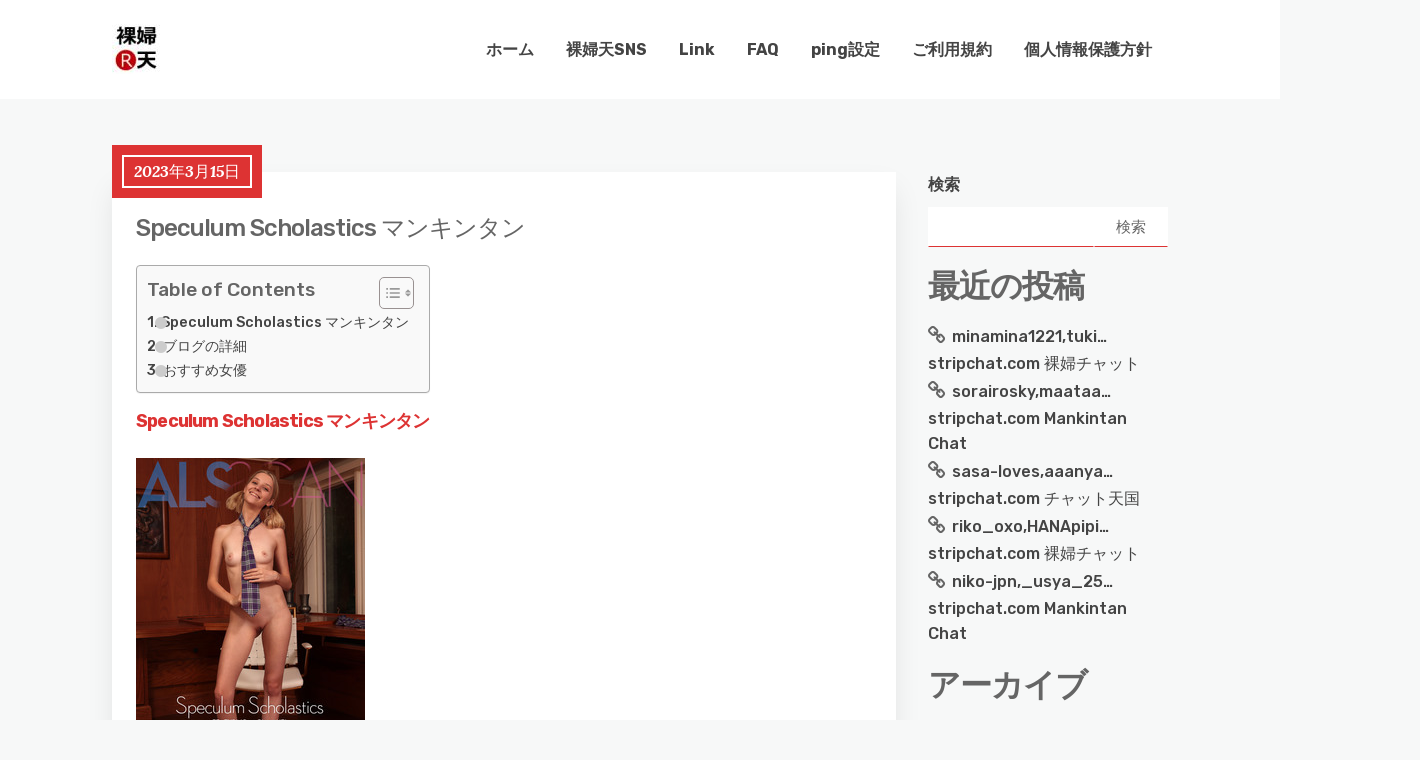

--- FILE ---
content_type: text/html; charset=UTF-8
request_url: https://www.rafuten.com/speculum-scholastics-%E3%83%9E%E3%83%B3%E3%82%AD%E3%83%B3%E3%82%BF%E3%83%B3/
body_size: 15739
content:
<!DOCTYPE html>
<html dir="ltr" lang="ja" prefix="og: https://ogp.me/ns#">
	<head>
		<meta charset="UTF-8" />

		<!-- Mobile Specific Data -->
		<meta name="viewport" content="width=device-width, initial-scale=1.0">
		<meta http-equiv="X-UA-Compatible" content="ie=edge">
		<title>Speculum Scholastics マンキンタン - 裸婦天一番</title>

		<!-- All in One SEO 4.9.3 - aioseo.com -->
	<meta name="description" content="Speculum Scholastics Speculum Scholastics featuring Maria Anjel by Als Photographer Braided Ones..." />
	<meta name="robots" content="max-image-preview:large" />
	<meta name="author" content="admin"/>
	<link rel="canonical" href="https://www.rafuten.com/speculum-scholastics-%e3%83%9e%e3%83%b3%e3%82%ad%e3%83%b3%e3%82%bf%e3%83%b3/" />
	<meta name="generator" content="All in One SEO (AIOSEO) 4.9.3" />

		<!-- Google tag (gtag.js) -->
<script async src="https://www.googletagmanager.com/gtag/js?id=G-J5G7K7RHVW"></script>
<script>
window.dataLayer = window.dataLayer || [];
function gtag(){dataLayer.push(arguments);}
gtag('js', new Date());
gtag('config', 'G-J5G7K7RHVW');
</script>
		<meta property="og:locale" content="ja_JP" />
		<meta property="og:site_name" content="裸婦天一番 - 裸婦な天国" />
		<meta property="og:type" content="article" />
		<meta property="og:title" content="Speculum Scholastics マンキンタン - 裸婦天一番" />
		<meta property="og:description" content="Speculum Scholastics Speculum Scholastics featuring Maria Anjel by Als Photographer Braided Ones..." />
		<meta property="og:url" content="https://www.rafuten.com/speculum-scholastics-%e3%83%9e%e3%83%b3%e3%82%ad%e3%83%b3%e3%82%bf%e3%83%b3/" />
		<meta property="og:image" content="https://www.rafuten.com/wp-content/uploads/2023/02/rafuten_logo80x80-e1675733624972.jpg" />
		<meta property="og:image:secure_url" content="https://www.rafuten.com/wp-content/uploads/2023/02/rafuten_logo80x80-e1675733624972.jpg" />
		<meta property="article:published_time" content="2023-03-16T06:01:31+00:00" />
		<meta property="article:modified_time" content="2023-03-16T06:01:31+00:00" />
		<meta name="twitter:card" content="summary_large_image" />
		<meta name="twitter:title" content="Speculum Scholastics マンキンタン - 裸婦天一番" />
		<meta name="twitter:description" content="Speculum Scholastics Speculum Scholastics featuring Maria Anjel by Als Photographer Braided Ones..." />
		<meta name="twitter:image" content="https://www.rafuten.com/wp-content/uploads/2023/02/rafuten_logo80x80-e1675733624972.jpg" />
		<script type="application/ld+json" class="aioseo-schema">
			{"@context":"https:\/\/schema.org","@graph":[{"@type":"BlogPosting","@id":"https:\/\/www.rafuten.com\/speculum-scholastics-%e3%83%9e%e3%83%b3%e3%82%ad%e3%83%b3%e3%82%bf%e3%83%b3\/#blogposting","name":"Speculum Scholastics \u30de\u30f3\u30ad\u30f3\u30bf\u30f3 - \u88f8\u5a66\u5929\u4e00\u756a","headline":"Speculum Scholastics \u30de\u30f3\u30ad\u30f3\u30bf\u30f3","author":{"@id":"https:\/\/www.rafuten.com\/author\/admin\/#author"},"publisher":{"@id":"https:\/\/www.rafuten.com\/#organization"},"image":{"@type":"ImageObject","url":"\/\/cdn.metartnetwork.com\/2163551D11D0439686AD9D291C8DFD71\/media\/A7B1D5360A3D2F64E925F1855439A348\/t_cover_A7B1D5360A3D2F64E925F1855439A348.jpg","@id":"https:\/\/www.rafuten.com\/speculum-scholastics-%e3%83%9e%e3%83%b3%e3%82%ad%e3%83%b3%e3%82%bf%e3%83%b3\/#articleImage"},"datePublished":"2023-03-15T23:01:31-07:00","dateModified":"2023-03-15T23:01:31-07:00","inLanguage":"ja","mainEntityOfPage":{"@id":"https:\/\/www.rafuten.com\/speculum-scholastics-%e3%83%9e%e3%83%b3%e3%82%ad%e3%83%b3%e3%82%bf%e3%83%b3\/#webpage"},"isPartOf":{"@id":"https:\/\/www.rafuten.com\/speculum-scholastics-%e3%83%9e%e3%83%b3%e3%82%ad%e3%83%b3%e3%82%bf%e3%83%b3\/#webpage"},"articleSection":"\u30a8\u30ed\u30b0, \u30de\u30f3\u30ad\u30f3\u30bf\u30f3"},{"@type":"BreadcrumbList","@id":"https:\/\/www.rafuten.com\/speculum-scholastics-%e3%83%9e%e3%83%b3%e3%82%ad%e3%83%b3%e3%82%bf%e3%83%b3\/#breadcrumblist","itemListElement":[{"@type":"ListItem","@id":"https:\/\/www.rafuten.com#listItem","position":1,"name":"\u5bb6","item":"https:\/\/www.rafuten.com","nextItem":{"@type":"ListItem","@id":"https:\/\/www.rafuten.com\/category\/%e3%82%a8%e3%83%ad%e3%82%b0\/#listItem","name":"\u30a8\u30ed\u30b0"}},{"@type":"ListItem","@id":"https:\/\/www.rafuten.com\/category\/%e3%82%a8%e3%83%ad%e3%82%b0\/#listItem","position":2,"name":"\u30a8\u30ed\u30b0","item":"https:\/\/www.rafuten.com\/category\/%e3%82%a8%e3%83%ad%e3%82%b0\/","nextItem":{"@type":"ListItem","@id":"https:\/\/www.rafuten.com\/speculum-scholastics-%e3%83%9e%e3%83%b3%e3%82%ad%e3%83%b3%e3%82%bf%e3%83%b3\/#listItem","name":"Speculum Scholastics \u30de\u30f3\u30ad\u30f3\u30bf\u30f3"},"previousItem":{"@type":"ListItem","@id":"https:\/\/www.rafuten.com#listItem","name":"\u5bb6"}},{"@type":"ListItem","@id":"https:\/\/www.rafuten.com\/speculum-scholastics-%e3%83%9e%e3%83%b3%e3%82%ad%e3%83%b3%e3%82%bf%e3%83%b3\/#listItem","position":3,"name":"Speculum Scholastics \u30de\u30f3\u30ad\u30f3\u30bf\u30f3","previousItem":{"@type":"ListItem","@id":"https:\/\/www.rafuten.com\/category\/%e3%82%a8%e3%83%ad%e3%82%b0\/#listItem","name":"\u30a8\u30ed\u30b0"}}]},{"@type":"Organization","@id":"https:\/\/www.rafuten.com\/#organization","name":"\u88f8\u5a66\u5929\u4e00\u756a","description":"\u88f8\u5a66\u306a\u5929\u56fd","url":"https:\/\/www.rafuten.com\/","logo":{"@type":"ImageObject","url":"https:\/\/www.rafuten.com\/wp-content\/uploads\/2023\/02\/rafuten_logo80x80-e1675733624972.jpg","@id":"https:\/\/www.rafuten.com\/speculum-scholastics-%e3%83%9e%e3%83%b3%e3%82%ad%e3%83%b3%e3%82%bf%e3%83%b3\/#organizationLogo","width":50,"height":50},"image":{"@id":"https:\/\/www.rafuten.com\/speculum-scholastics-%e3%83%9e%e3%83%b3%e3%82%ad%e3%83%b3%e3%82%bf%e3%83%b3\/#organizationLogo"}},{"@type":"Person","@id":"https:\/\/www.rafuten.com\/author\/admin\/#author","url":"https:\/\/www.rafuten.com\/author\/admin\/","name":"admin","image":{"@type":"ImageObject","@id":"https:\/\/www.rafuten.com\/speculum-scholastics-%e3%83%9e%e3%83%b3%e3%82%ad%e3%83%b3%e3%82%bf%e3%83%b3\/#authorImage","url":"https:\/\/secure.gravatar.com\/avatar\/33aa1bbd318dc1102376101ee87d001e72444234af61fb96ac69ac2283daf2e6?s=96&d=mm&r=g","width":96,"height":96,"caption":"admin"}},{"@type":"WebPage","@id":"https:\/\/www.rafuten.com\/speculum-scholastics-%e3%83%9e%e3%83%b3%e3%82%ad%e3%83%b3%e3%82%bf%e3%83%b3\/#webpage","url":"https:\/\/www.rafuten.com\/speculum-scholastics-%e3%83%9e%e3%83%b3%e3%82%ad%e3%83%b3%e3%82%bf%e3%83%b3\/","name":"Speculum Scholastics \u30de\u30f3\u30ad\u30f3\u30bf\u30f3 - \u88f8\u5a66\u5929\u4e00\u756a","description":"Speculum Scholastics Speculum Scholastics featuring Maria Anjel by Als Photographer Braided Ones...","inLanguage":"ja","isPartOf":{"@id":"https:\/\/www.rafuten.com\/#website"},"breadcrumb":{"@id":"https:\/\/www.rafuten.com\/speculum-scholastics-%e3%83%9e%e3%83%b3%e3%82%ad%e3%83%b3%e3%82%bf%e3%83%b3\/#breadcrumblist"},"author":{"@id":"https:\/\/www.rafuten.com\/author\/admin\/#author"},"creator":{"@id":"https:\/\/www.rafuten.com\/author\/admin\/#author"},"datePublished":"2023-03-15T23:01:31-07:00","dateModified":"2023-03-15T23:01:31-07:00"},{"@type":"WebSite","@id":"https:\/\/www.rafuten.com\/#website","url":"https:\/\/www.rafuten.com\/","name":"\u88f8\u5a66\u5929\u4e00\u756a","description":"\u88f8\u5a66\u306a\u5929\u56fd","inLanguage":"ja","publisher":{"@id":"https:\/\/www.rafuten.com\/#organization"}}]}
		</script>
		<!-- All in One SEO -->

<link rel='dns-prefetch' href='//fonts.googleapis.com' />
<link rel="alternate" type="application/rss+xml" title="裸婦天一番 &raquo; フィード" href="https://www.rafuten.com/feed/" />
<link rel="alternate" type="application/rss+xml" title="裸婦天一番 &raquo; コメントフィード" href="https://www.rafuten.com/comments/feed/" />
<link rel="alternate" title="oEmbed (JSON)" type="application/json+oembed" href="https://www.rafuten.com/wp-json/oembed/1.0/embed?url=https%3A%2F%2Fwww.rafuten.com%2Fspeculum-scholastics-%25e3%2583%259e%25e3%2583%25b3%25e3%2582%25ad%25e3%2583%25b3%25e3%2582%25bf%25e3%2583%25b3%2F" />
<link rel="alternate" title="oEmbed (XML)" type="text/xml+oembed" href="https://www.rafuten.com/wp-json/oembed/1.0/embed?url=https%3A%2F%2Fwww.rafuten.com%2Fspeculum-scholastics-%25e3%2583%259e%25e3%2583%25b3%25e3%2582%25ad%25e3%2583%25b3%25e3%2582%25bf%25e3%2583%25b3%2F&#038;format=xml" />
<style id='wp-img-auto-sizes-contain-inline-css' type='text/css'>
img:is([sizes=auto i],[sizes^="auto," i]){contain-intrinsic-size:3000px 1500px}
/*# sourceURL=wp-img-auto-sizes-contain-inline-css */
</style>
<style id='wp-block-library-inline-css' type='text/css'>
:root{--wp-block-synced-color:#7a00df;--wp-block-synced-color--rgb:122,0,223;--wp-bound-block-color:var(--wp-block-synced-color);--wp-editor-canvas-background:#ddd;--wp-admin-theme-color:#007cba;--wp-admin-theme-color--rgb:0,124,186;--wp-admin-theme-color-darker-10:#006ba1;--wp-admin-theme-color-darker-10--rgb:0,107,160.5;--wp-admin-theme-color-darker-20:#005a87;--wp-admin-theme-color-darker-20--rgb:0,90,135;--wp-admin-border-width-focus:2px}@media (min-resolution:192dpi){:root{--wp-admin-border-width-focus:1.5px}}.wp-element-button{cursor:pointer}:root .has-very-light-gray-background-color{background-color:#eee}:root .has-very-dark-gray-background-color{background-color:#313131}:root .has-very-light-gray-color{color:#eee}:root .has-very-dark-gray-color{color:#313131}:root .has-vivid-green-cyan-to-vivid-cyan-blue-gradient-background{background:linear-gradient(135deg,#00d084,#0693e3)}:root .has-purple-crush-gradient-background{background:linear-gradient(135deg,#34e2e4,#4721fb 50%,#ab1dfe)}:root .has-hazy-dawn-gradient-background{background:linear-gradient(135deg,#faaca8,#dad0ec)}:root .has-subdued-olive-gradient-background{background:linear-gradient(135deg,#fafae1,#67a671)}:root .has-atomic-cream-gradient-background{background:linear-gradient(135deg,#fdd79a,#004a59)}:root .has-nightshade-gradient-background{background:linear-gradient(135deg,#330968,#31cdcf)}:root .has-midnight-gradient-background{background:linear-gradient(135deg,#020381,#2874fc)}:root{--wp--preset--font-size--normal:16px;--wp--preset--font-size--huge:42px}.has-regular-font-size{font-size:1em}.has-larger-font-size{font-size:2.625em}.has-normal-font-size{font-size:var(--wp--preset--font-size--normal)}.has-huge-font-size{font-size:var(--wp--preset--font-size--huge)}.has-text-align-center{text-align:center}.has-text-align-left{text-align:left}.has-text-align-right{text-align:right}.has-fit-text{white-space:nowrap!important}#end-resizable-editor-section{display:none}.aligncenter{clear:both}.items-justified-left{justify-content:flex-start}.items-justified-center{justify-content:center}.items-justified-right{justify-content:flex-end}.items-justified-space-between{justify-content:space-between}.screen-reader-text{border:0;clip-path:inset(50%);height:1px;margin:-1px;overflow:hidden;padding:0;position:absolute;width:1px;word-wrap:normal!important}.screen-reader-text:focus{background-color:#ddd;clip-path:none;color:#444;display:block;font-size:1em;height:auto;left:5px;line-height:normal;padding:15px 23px 14px;text-decoration:none;top:5px;width:auto;z-index:100000}html :where(.has-border-color){border-style:solid}html :where([style*=border-top-color]){border-top-style:solid}html :where([style*=border-right-color]){border-right-style:solid}html :where([style*=border-bottom-color]){border-bottom-style:solid}html :where([style*=border-left-color]){border-left-style:solid}html :where([style*=border-width]){border-style:solid}html :where([style*=border-top-width]){border-top-style:solid}html :where([style*=border-right-width]){border-right-style:solid}html :where([style*=border-bottom-width]){border-bottom-style:solid}html :where([style*=border-left-width]){border-left-style:solid}html :where(img[class*=wp-image-]){height:auto;max-width:100%}:where(figure){margin:0 0 1em}html :where(.is-position-sticky){--wp-admin--admin-bar--position-offset:var(--wp-admin--admin-bar--height,0px)}@media screen and (max-width:600px){html :where(.is-position-sticky){--wp-admin--admin-bar--position-offset:0px}}

/*# sourceURL=wp-block-library-inline-css */
</style><style id='wp-block-archives-inline-css' type='text/css'>
.wp-block-archives{box-sizing:border-box}.wp-block-archives-dropdown label{display:block}
/*# sourceURL=https://www.rafuten.com/wp-includes/blocks/archives/style.min.css */
</style>
<style id='wp-block-categories-inline-css' type='text/css'>
.wp-block-categories{box-sizing:border-box}.wp-block-categories.alignleft{margin-right:2em}.wp-block-categories.alignright{margin-left:2em}.wp-block-categories.wp-block-categories-dropdown.aligncenter{text-align:center}.wp-block-categories .wp-block-categories__label{display:block;width:100%}
/*# sourceURL=https://www.rafuten.com/wp-includes/blocks/categories/style.min.css */
</style>
<style id='wp-block-heading-inline-css' type='text/css'>
h1:where(.wp-block-heading).has-background,h2:where(.wp-block-heading).has-background,h3:where(.wp-block-heading).has-background,h4:where(.wp-block-heading).has-background,h5:where(.wp-block-heading).has-background,h6:where(.wp-block-heading).has-background{padding:1.25em 2.375em}h1.has-text-align-left[style*=writing-mode]:where([style*=vertical-lr]),h1.has-text-align-right[style*=writing-mode]:where([style*=vertical-rl]),h2.has-text-align-left[style*=writing-mode]:where([style*=vertical-lr]),h2.has-text-align-right[style*=writing-mode]:where([style*=vertical-rl]),h3.has-text-align-left[style*=writing-mode]:where([style*=vertical-lr]),h3.has-text-align-right[style*=writing-mode]:where([style*=vertical-rl]),h4.has-text-align-left[style*=writing-mode]:where([style*=vertical-lr]),h4.has-text-align-right[style*=writing-mode]:where([style*=vertical-rl]),h5.has-text-align-left[style*=writing-mode]:where([style*=vertical-lr]),h5.has-text-align-right[style*=writing-mode]:where([style*=vertical-rl]),h6.has-text-align-left[style*=writing-mode]:where([style*=vertical-lr]),h6.has-text-align-right[style*=writing-mode]:where([style*=vertical-rl]){rotate:180deg}
/*# sourceURL=https://www.rafuten.com/wp-includes/blocks/heading/style.min.css */
</style>
<style id='wp-block-latest-posts-inline-css' type='text/css'>
.wp-block-latest-posts{box-sizing:border-box}.wp-block-latest-posts.alignleft{margin-right:2em}.wp-block-latest-posts.alignright{margin-left:2em}.wp-block-latest-posts.wp-block-latest-posts__list{list-style:none}.wp-block-latest-posts.wp-block-latest-posts__list li{clear:both;overflow-wrap:break-word}.wp-block-latest-posts.is-grid{display:flex;flex-wrap:wrap}.wp-block-latest-posts.is-grid li{margin:0 1.25em 1.25em 0;width:100%}@media (min-width:600px){.wp-block-latest-posts.columns-2 li{width:calc(50% - .625em)}.wp-block-latest-posts.columns-2 li:nth-child(2n){margin-right:0}.wp-block-latest-posts.columns-3 li{width:calc(33.33333% - .83333em)}.wp-block-latest-posts.columns-3 li:nth-child(3n){margin-right:0}.wp-block-latest-posts.columns-4 li{width:calc(25% - .9375em)}.wp-block-latest-posts.columns-4 li:nth-child(4n){margin-right:0}.wp-block-latest-posts.columns-5 li{width:calc(20% - 1em)}.wp-block-latest-posts.columns-5 li:nth-child(5n){margin-right:0}.wp-block-latest-posts.columns-6 li{width:calc(16.66667% - 1.04167em)}.wp-block-latest-posts.columns-6 li:nth-child(6n){margin-right:0}}:root :where(.wp-block-latest-posts.is-grid){padding:0}:root :where(.wp-block-latest-posts.wp-block-latest-posts__list){padding-left:0}.wp-block-latest-posts__post-author,.wp-block-latest-posts__post-date{display:block;font-size:.8125em}.wp-block-latest-posts__post-excerpt,.wp-block-latest-posts__post-full-content{margin-bottom:1em;margin-top:.5em}.wp-block-latest-posts__featured-image a{display:inline-block}.wp-block-latest-posts__featured-image img{height:auto;max-width:100%;width:auto}.wp-block-latest-posts__featured-image.alignleft{float:left;margin-right:1em}.wp-block-latest-posts__featured-image.alignright{float:right;margin-left:1em}.wp-block-latest-posts__featured-image.aligncenter{margin-bottom:1em;text-align:center}
/*# sourceURL=https://www.rafuten.com/wp-includes/blocks/latest-posts/style.min.css */
</style>
<style id='wp-block-search-inline-css' type='text/css'>
.wp-block-search__button{margin-left:10px;word-break:normal}.wp-block-search__button.has-icon{line-height:0}.wp-block-search__button svg{height:1.25em;min-height:24px;min-width:24px;width:1.25em;fill:currentColor;vertical-align:text-bottom}:where(.wp-block-search__button){border:1px solid #ccc;padding:6px 10px}.wp-block-search__inside-wrapper{display:flex;flex:auto;flex-wrap:nowrap;max-width:100%}.wp-block-search__label{width:100%}.wp-block-search.wp-block-search__button-only .wp-block-search__button{box-sizing:border-box;display:flex;flex-shrink:0;justify-content:center;margin-left:0;max-width:100%}.wp-block-search.wp-block-search__button-only .wp-block-search__inside-wrapper{min-width:0!important;transition-property:width}.wp-block-search.wp-block-search__button-only .wp-block-search__input{flex-basis:100%;transition-duration:.3s}.wp-block-search.wp-block-search__button-only.wp-block-search__searchfield-hidden,.wp-block-search.wp-block-search__button-only.wp-block-search__searchfield-hidden .wp-block-search__inside-wrapper{overflow:hidden}.wp-block-search.wp-block-search__button-only.wp-block-search__searchfield-hidden .wp-block-search__input{border-left-width:0!important;border-right-width:0!important;flex-basis:0;flex-grow:0;margin:0;min-width:0!important;padding-left:0!important;padding-right:0!important;width:0!important}:where(.wp-block-search__input){appearance:none;border:1px solid #949494;flex-grow:1;font-family:inherit;font-size:inherit;font-style:inherit;font-weight:inherit;letter-spacing:inherit;line-height:inherit;margin-left:0;margin-right:0;min-width:3rem;padding:8px;text-decoration:unset!important;text-transform:inherit}:where(.wp-block-search__button-inside .wp-block-search__inside-wrapper){background-color:#fff;border:1px solid #949494;box-sizing:border-box;padding:4px}:where(.wp-block-search__button-inside .wp-block-search__inside-wrapper) .wp-block-search__input{border:none;border-radius:0;padding:0 4px}:where(.wp-block-search__button-inside .wp-block-search__inside-wrapper) .wp-block-search__input:focus{outline:none}:where(.wp-block-search__button-inside .wp-block-search__inside-wrapper) :where(.wp-block-search__button){padding:4px 8px}.wp-block-search.aligncenter .wp-block-search__inside-wrapper{margin:auto}.wp-block[data-align=right] .wp-block-search.wp-block-search__button-only .wp-block-search__inside-wrapper{float:right}
/*# sourceURL=https://www.rafuten.com/wp-includes/blocks/search/style.min.css */
</style>
<style id='wp-block-tag-cloud-inline-css' type='text/css'>
.wp-block-tag-cloud{box-sizing:border-box}.wp-block-tag-cloud.aligncenter{justify-content:center;text-align:center}.wp-block-tag-cloud a{display:inline-block;margin-right:5px}.wp-block-tag-cloud span{display:inline-block;margin-left:5px;text-decoration:none}:root :where(.wp-block-tag-cloud.is-style-outline){display:flex;flex-wrap:wrap;gap:1ch}:root :where(.wp-block-tag-cloud.is-style-outline a){border:1px solid;font-size:unset!important;margin-right:0;padding:1ch 2ch;text-decoration:none!important}
/*# sourceURL=https://www.rafuten.com/wp-includes/blocks/tag-cloud/style.min.css */
</style>
<style id='wp-block-group-inline-css' type='text/css'>
.wp-block-group{box-sizing:border-box}:where(.wp-block-group.wp-block-group-is-layout-constrained){position:relative}
/*# sourceURL=https://www.rafuten.com/wp-includes/blocks/group/style.min.css */
</style>
<style id='global-styles-inline-css' type='text/css'>
:root{--wp--preset--aspect-ratio--square: 1;--wp--preset--aspect-ratio--4-3: 4/3;--wp--preset--aspect-ratio--3-4: 3/4;--wp--preset--aspect-ratio--3-2: 3/2;--wp--preset--aspect-ratio--2-3: 2/3;--wp--preset--aspect-ratio--16-9: 16/9;--wp--preset--aspect-ratio--9-16: 9/16;--wp--preset--color--black: #000000;--wp--preset--color--cyan-bluish-gray: #abb8c3;--wp--preset--color--white: #ffffff;--wp--preset--color--pale-pink: #f78da7;--wp--preset--color--vivid-red: #cf2e2e;--wp--preset--color--luminous-vivid-orange: #ff6900;--wp--preset--color--luminous-vivid-amber: #fcb900;--wp--preset--color--light-green-cyan: #7bdcb5;--wp--preset--color--vivid-green-cyan: #00d084;--wp--preset--color--pale-cyan-blue: #8ed1fc;--wp--preset--color--vivid-cyan-blue: #0693e3;--wp--preset--color--vivid-purple: #9b51e0;--wp--preset--gradient--vivid-cyan-blue-to-vivid-purple: linear-gradient(135deg,rgb(6,147,227) 0%,rgb(155,81,224) 100%);--wp--preset--gradient--light-green-cyan-to-vivid-green-cyan: linear-gradient(135deg,rgb(122,220,180) 0%,rgb(0,208,130) 100%);--wp--preset--gradient--luminous-vivid-amber-to-luminous-vivid-orange: linear-gradient(135deg,rgb(252,185,0) 0%,rgb(255,105,0) 100%);--wp--preset--gradient--luminous-vivid-orange-to-vivid-red: linear-gradient(135deg,rgb(255,105,0) 0%,rgb(207,46,46) 100%);--wp--preset--gradient--very-light-gray-to-cyan-bluish-gray: linear-gradient(135deg,rgb(238,238,238) 0%,rgb(169,184,195) 100%);--wp--preset--gradient--cool-to-warm-spectrum: linear-gradient(135deg,rgb(74,234,220) 0%,rgb(151,120,209) 20%,rgb(207,42,186) 40%,rgb(238,44,130) 60%,rgb(251,105,98) 80%,rgb(254,248,76) 100%);--wp--preset--gradient--blush-light-purple: linear-gradient(135deg,rgb(255,206,236) 0%,rgb(152,150,240) 100%);--wp--preset--gradient--blush-bordeaux: linear-gradient(135deg,rgb(254,205,165) 0%,rgb(254,45,45) 50%,rgb(107,0,62) 100%);--wp--preset--gradient--luminous-dusk: linear-gradient(135deg,rgb(255,203,112) 0%,rgb(199,81,192) 50%,rgb(65,88,208) 100%);--wp--preset--gradient--pale-ocean: linear-gradient(135deg,rgb(255,245,203) 0%,rgb(182,227,212) 50%,rgb(51,167,181) 100%);--wp--preset--gradient--electric-grass: linear-gradient(135deg,rgb(202,248,128) 0%,rgb(113,206,126) 100%);--wp--preset--gradient--midnight: linear-gradient(135deg,rgb(2,3,129) 0%,rgb(40,116,252) 100%);--wp--preset--font-size--small: 13px;--wp--preset--font-size--medium: 20px;--wp--preset--font-size--large: 36px;--wp--preset--font-size--x-large: 42px;--wp--preset--spacing--20: 0.44rem;--wp--preset--spacing--30: 0.67rem;--wp--preset--spacing--40: 1rem;--wp--preset--spacing--50: 1.5rem;--wp--preset--spacing--60: 2.25rem;--wp--preset--spacing--70: 3.38rem;--wp--preset--spacing--80: 5.06rem;--wp--preset--shadow--natural: 6px 6px 9px rgba(0, 0, 0, 0.2);--wp--preset--shadow--deep: 12px 12px 50px rgba(0, 0, 0, 0.4);--wp--preset--shadow--sharp: 6px 6px 0px rgba(0, 0, 0, 0.2);--wp--preset--shadow--outlined: 6px 6px 0px -3px rgb(255, 255, 255), 6px 6px rgb(0, 0, 0);--wp--preset--shadow--crisp: 6px 6px 0px rgb(0, 0, 0);}:where(.is-layout-flex){gap: 0.5em;}:where(.is-layout-grid){gap: 0.5em;}body .is-layout-flex{display: flex;}.is-layout-flex{flex-wrap: wrap;align-items: center;}.is-layout-flex > :is(*, div){margin: 0;}body .is-layout-grid{display: grid;}.is-layout-grid > :is(*, div){margin: 0;}:where(.wp-block-columns.is-layout-flex){gap: 2em;}:where(.wp-block-columns.is-layout-grid){gap: 2em;}:where(.wp-block-post-template.is-layout-flex){gap: 1.25em;}:where(.wp-block-post-template.is-layout-grid){gap: 1.25em;}.has-black-color{color: var(--wp--preset--color--black) !important;}.has-cyan-bluish-gray-color{color: var(--wp--preset--color--cyan-bluish-gray) !important;}.has-white-color{color: var(--wp--preset--color--white) !important;}.has-pale-pink-color{color: var(--wp--preset--color--pale-pink) !important;}.has-vivid-red-color{color: var(--wp--preset--color--vivid-red) !important;}.has-luminous-vivid-orange-color{color: var(--wp--preset--color--luminous-vivid-orange) !important;}.has-luminous-vivid-amber-color{color: var(--wp--preset--color--luminous-vivid-amber) !important;}.has-light-green-cyan-color{color: var(--wp--preset--color--light-green-cyan) !important;}.has-vivid-green-cyan-color{color: var(--wp--preset--color--vivid-green-cyan) !important;}.has-pale-cyan-blue-color{color: var(--wp--preset--color--pale-cyan-blue) !important;}.has-vivid-cyan-blue-color{color: var(--wp--preset--color--vivid-cyan-blue) !important;}.has-vivid-purple-color{color: var(--wp--preset--color--vivid-purple) !important;}.has-black-background-color{background-color: var(--wp--preset--color--black) !important;}.has-cyan-bluish-gray-background-color{background-color: var(--wp--preset--color--cyan-bluish-gray) !important;}.has-white-background-color{background-color: var(--wp--preset--color--white) !important;}.has-pale-pink-background-color{background-color: var(--wp--preset--color--pale-pink) !important;}.has-vivid-red-background-color{background-color: var(--wp--preset--color--vivid-red) !important;}.has-luminous-vivid-orange-background-color{background-color: var(--wp--preset--color--luminous-vivid-orange) !important;}.has-luminous-vivid-amber-background-color{background-color: var(--wp--preset--color--luminous-vivid-amber) !important;}.has-light-green-cyan-background-color{background-color: var(--wp--preset--color--light-green-cyan) !important;}.has-vivid-green-cyan-background-color{background-color: var(--wp--preset--color--vivid-green-cyan) !important;}.has-pale-cyan-blue-background-color{background-color: var(--wp--preset--color--pale-cyan-blue) !important;}.has-vivid-cyan-blue-background-color{background-color: var(--wp--preset--color--vivid-cyan-blue) !important;}.has-vivid-purple-background-color{background-color: var(--wp--preset--color--vivid-purple) !important;}.has-black-border-color{border-color: var(--wp--preset--color--black) !important;}.has-cyan-bluish-gray-border-color{border-color: var(--wp--preset--color--cyan-bluish-gray) !important;}.has-white-border-color{border-color: var(--wp--preset--color--white) !important;}.has-pale-pink-border-color{border-color: var(--wp--preset--color--pale-pink) !important;}.has-vivid-red-border-color{border-color: var(--wp--preset--color--vivid-red) !important;}.has-luminous-vivid-orange-border-color{border-color: var(--wp--preset--color--luminous-vivid-orange) !important;}.has-luminous-vivid-amber-border-color{border-color: var(--wp--preset--color--luminous-vivid-amber) !important;}.has-light-green-cyan-border-color{border-color: var(--wp--preset--color--light-green-cyan) !important;}.has-vivid-green-cyan-border-color{border-color: var(--wp--preset--color--vivid-green-cyan) !important;}.has-pale-cyan-blue-border-color{border-color: var(--wp--preset--color--pale-cyan-blue) !important;}.has-vivid-cyan-blue-border-color{border-color: var(--wp--preset--color--vivid-cyan-blue) !important;}.has-vivid-purple-border-color{border-color: var(--wp--preset--color--vivid-purple) !important;}.has-vivid-cyan-blue-to-vivid-purple-gradient-background{background: var(--wp--preset--gradient--vivid-cyan-blue-to-vivid-purple) !important;}.has-light-green-cyan-to-vivid-green-cyan-gradient-background{background: var(--wp--preset--gradient--light-green-cyan-to-vivid-green-cyan) !important;}.has-luminous-vivid-amber-to-luminous-vivid-orange-gradient-background{background: var(--wp--preset--gradient--luminous-vivid-amber-to-luminous-vivid-orange) !important;}.has-luminous-vivid-orange-to-vivid-red-gradient-background{background: var(--wp--preset--gradient--luminous-vivid-orange-to-vivid-red) !important;}.has-very-light-gray-to-cyan-bluish-gray-gradient-background{background: var(--wp--preset--gradient--very-light-gray-to-cyan-bluish-gray) !important;}.has-cool-to-warm-spectrum-gradient-background{background: var(--wp--preset--gradient--cool-to-warm-spectrum) !important;}.has-blush-light-purple-gradient-background{background: var(--wp--preset--gradient--blush-light-purple) !important;}.has-blush-bordeaux-gradient-background{background: var(--wp--preset--gradient--blush-bordeaux) !important;}.has-luminous-dusk-gradient-background{background: var(--wp--preset--gradient--luminous-dusk) !important;}.has-pale-ocean-gradient-background{background: var(--wp--preset--gradient--pale-ocean) !important;}.has-electric-grass-gradient-background{background: var(--wp--preset--gradient--electric-grass) !important;}.has-midnight-gradient-background{background: var(--wp--preset--gradient--midnight) !important;}.has-small-font-size{font-size: var(--wp--preset--font-size--small) !important;}.has-medium-font-size{font-size: var(--wp--preset--font-size--medium) !important;}.has-large-font-size{font-size: var(--wp--preset--font-size--large) !important;}.has-x-large-font-size{font-size: var(--wp--preset--font-size--x-large) !important;}
/*# sourceURL=global-styles-inline-css */
</style>

<style id='classic-theme-styles-inline-css' type='text/css'>
/*! This file is auto-generated */
.wp-block-button__link{color:#fff;background-color:#32373c;border-radius:9999px;box-shadow:none;text-decoration:none;padding:calc(.667em + 2px) calc(1.333em + 2px);font-size:1.125em}.wp-block-file__button{background:#32373c;color:#fff;text-decoration:none}
/*# sourceURL=/wp-includes/css/classic-themes.min.css */
</style>
<link rel='stylesheet' id='ez-toc-css' href='https://www.rafuten.com/wp-content/plugins/easy-table-of-contents/assets/css/screen.min.css?ver=2.0.80' type='text/css' media='all' />
<style id='ez-toc-inline-css' type='text/css'>
div#ez-toc-container .ez-toc-title {font-size: 120%;}div#ez-toc-container .ez-toc-title {font-weight: 500;}div#ez-toc-container ul li , div#ez-toc-container ul li a {font-size: 95%;}div#ez-toc-container ul li , div#ez-toc-container ul li a {font-weight: 500;}div#ez-toc-container nav ul ul li {font-size: 90%;}.ez-toc-box-title {font-weight: bold; margin-bottom: 10px; text-align: center; text-transform: uppercase; letter-spacing: 1px; color: #666; padding-bottom: 5px;position:absolute;top:-4%;left:5%;background-color: inherit;transition: top 0.3s ease;}.ez-toc-box-title.toc-closed {top:-25%;}
.ez-toc-container-direction {direction: ltr;}.ez-toc-counter ul{counter-reset: item ;}.ez-toc-counter nav ul li a::before {content: counters(item, '.', decimal) '. ';display: inline-block;counter-increment: item;flex-grow: 0;flex-shrink: 0;margin-right: .2em; float: left; }.ez-toc-widget-direction {direction: ltr;}.ez-toc-widget-container ul{counter-reset: item ;}.ez-toc-widget-container nav ul li a::before {content: counters(item, '.', decimal) '. ';display: inline-block;counter-increment: item;flex-grow: 0;flex-shrink: 0;margin-right: .2em; float: left; }
/*# sourceURL=ez-toc-inline-css */
</style>
<link rel='stylesheet' id='minimalist-blog-gfonts-css' href='https://fonts.googleapis.com/css?family=Lora%3A700i%7CRubik%3A400%2C500%2C700&#038;subset=cyrillic-ext%2Ccyrillic%2Cvietnamese%2Clatin-ext%2Clatin&#038;ver=1.0.0' type='text/css' media='all' />
<link rel='stylesheet' id='minimalist-blog-fontawesome-css' href='https://www.rafuten.com/wp-content/themes/minimalist-blog/assets/css/font-awesome.min.css?ver=1.0.0' type='text/css' media='all' />
<link rel='stylesheet' id='minimalist-blog-normalize-css' href='https://www.rafuten.com/wp-content/themes/minimalist-blog/assets/css/normalize.css?ver=1.0.0' type='text/css' media='all' />
<link rel='stylesheet' id='minimalist-blog-skeleton-css' href='https://www.rafuten.com/wp-content/themes/minimalist-blog/assets/css/skeleton.css?ver=1.0.0' type='text/css' media='all' />
<link rel='stylesheet' id='minimalist-blog-main-style-css' href='https://www.rafuten.com/wp-content/themes/minimalist-blog/assets/css/main.css?ver=1.6' type='text/css' media='all' />
<link rel='stylesheet' id='minimalist-blog-style-css-css' href='https://www.rafuten.com/wp-content/themes/minimalist-blog/style.css?ver=1.6' type='text/css' media='all' />
<style id='minimalist-blog-style-css-inline-css' type='text/css'>

        .single-masonry .post-date,
        .menubar-close,
        .button,
        .ct-slider-main .ct-cat,
        .item-block .post-excerpt .post-date {
            background-color: #dd3333;
        }
        .grid-item a,
        .footer a:hover,
        a:hover,
        .button:hover,
        .link-pages > .page-numbers,
        h4,
        .next-post-wrap::before,
        .previous-post-wrap::before,
        .main-nav li a:hover,
        ul .highlight::after,
        .ct-slider-main .ct-caption .fpc-underline,
        .item-block .fpc-underline {
            color: #dd3333;
        }
        .button:hover,
        .link-pages > .page-numbers,
        .button {
            border: 1px solid #dd3333;
        }
        .footer {
            border-top: 2px solid #dd3333;
        }
        .footer .footer-site-info {
            border-top: 1px solid #dd3333;
        }
        .grid-item .post-wrap:hover,
        .main-nav > .menu-item-has-children:hover > ul,
        .sticky .post-wrap {
            border-bottom: 1px solid #dd3333;
        }
        .main-nav .menu-item-has-children .menu-item-has-children > ul {
            border-left: 1px solid #dd3333;
        }
        .form-submit #submit,
        .search-submit,
        input[type="search"].search-field,
        input:hover,
        input[type="text"]:hover,
        input[type="email"]:hover,
        input[type="url"]:hover,
        textarea:hover,
        input[type="search"].wp-block-search__input,
        .wp-block-search__button,
        .item-block .fpc-underline,
        .input-newsletter > input,
        .input-newsletter .input-newsletter-button > input  {
            border-bottom-color: #dd3333;
        }
        .single-post-content .post-date,
        .single-page-content .post-date {
            background-color: #dd3333;
            border: 1rem solid #dd3333;
        }
        .entry-footer,
        .comment {
            border-top: 2px solid #dd3333;
        }
        .bypostauthor article {
            border: 2px solid #dd3333;
        }/* Mozilla based browser */
        ::-moz-selection {
            background-color: #dd3333;
            color: #fff;
        }

        /* Opera browser */
        ::-o-selection {
            background-color: #dd3333;
            color: #fff;
        }

        /* Internet Explorer browser*/
        ::-ms-selection {
            background-color: #dd3333;
            color: #fff;
        }

        /* Chrome and safari browser */
        ::-webkit-selection {
            background-color: #dd3333;
            color: #fff;
        }

        /* Default */
        ::selection {
            background-color: #dd3333;
            color: #fff;
        }
/*# sourceURL=minimalist-blog-style-css-inline-css */
</style>
<link rel='stylesheet' id='wp-pagenavi-css' href='https://www.rafuten.com/wp-content/plugins/wp-pagenavi/pagenavi-css.css?ver=2.70' type='text/css' media='all' />
<script type="text/javascript" src="https://www.rafuten.com/wp-includes/js/jquery/jquery.min.js?ver=3.7.1" id="jquery-core-js"></script>
<script type="text/javascript" src="https://www.rafuten.com/wp-includes/js/jquery/jquery-migrate.min.js?ver=3.4.1" id="jquery-migrate-js"></script>
<link rel="https://api.w.org/" href="https://www.rafuten.com/wp-json/" /><link rel="alternate" title="JSON" type="application/json" href="https://www.rafuten.com/wp-json/wp/v2/posts/3500" /><link rel="EditURI" type="application/rsd+xml" title="RSD" href="https://www.rafuten.com/xmlrpc.php?rsd" />
<meta name="generator" content="WordPress 6.9" />
<link rel='shortlink' href='https://www.rafuten.com/?p=3500' />
<link rel="icon" href="https://www.rafuten.com/wp-content/uploads/2023/02/rafuten_logo80x80-e1675733624972.jpg" sizes="32x32" />
<link rel="icon" href="https://www.rafuten.com/wp-content/uploads/2023/02/rafuten_logo80x80-e1675733624972.jpg" sizes="192x192" />
<link rel="apple-touch-icon" href="https://www.rafuten.com/wp-content/uploads/2023/02/rafuten_logo80x80-e1675733624972.jpg" />
<meta name="msapplication-TileImage" content="https://www.rafuten.com/wp-content/uploads/2023/02/rafuten_logo80x80-e1675733624972.jpg" />
		<style type="text/css" id="wp-custom-css">
			.home_actress{width:30%;float:left;}
.home_actress img{width:100%;height:150px;object-fit:cover;padding:5px;}
.excerpt img{width:100%;height:150px;object-fit:cover;}
h1 {font-size: 24px !important;}
h3 {font-size: 24px !important;font-weight: 10 !important;}
h3 {  
	width: 360px;  
	white-space: nowrap;  
	overflow: hidden;  
	text-overflow: ellipsis;  
	-webkit-text-overflow: ellipsis;  
	-o-text-overflow: ellipsis;  
}  
.ez-toc-list li{list-style: none !important;}		</style>
			</head>

	<body class="wp-singular post-template-default single single-post postid-3500 single-format-standard wp-custom-logo wp-embed-responsive wp-theme-minimalist-blog sticky-header">
	        <a class="skip-link" href="#content">
        Skip to content</a>
	  	<header class="site-header">
	        <div class="container">
	            <div class="row">
		                <div class="site-branding">
			                    <a href="https://www.rafuten.com/" class="custom-logo-link" rel="home"><img width="50" height="50" src="https://www.rafuten.com/wp-content/uploads/2023/02/rafuten_logo80x80-e1675733624972.jpg" class="custom-logo" alt="裸婦天一番" decoding="async" /></a>		                </div><!-- /.site-branding -->

	                	<nav class="menu-all-pages-container"><ul id="menu-head-menu" class="main-nav"><li id="menu-item-12" class="menu-item menu-item-type-custom menu-item-object-custom menu-item-12"><a href="https://rafuten.com/">ホーム</a></li>
<li id="menu-item-29" class="menu-item menu-item-type-post_type menu-item-object-page menu-item-29"><a href="https://www.rafuten.com/%e8%a3%b8%e5%a9%a6%e5%a4%a9sns/">裸婦天SNS</a></li>
<li id="menu-item-28" class="menu-item menu-item-type-post_type menu-item-object-page menu-item-28"><a href="https://www.rafuten.com/link/">Link</a></li>
<li id="menu-item-27" class="menu-item menu-item-type-post_type menu-item-object-page menu-item-27"><a href="https://www.rafuten.com/faq/">FAQ</a></li>
<li id="menu-item-26" class="menu-item menu-item-type-post_type menu-item-object-page menu-item-26"><a href="https://www.rafuten.com/ping%e8%a8%ad%e5%ae%9a/">ping設定</a></li>
<li id="menu-item-25" class="menu-item menu-item-type-post_type menu-item-object-page menu-item-25"><a href="https://www.rafuten.com/%e3%81%94%e5%88%a9%e7%94%a8%e8%a6%8f%e7%b4%84/">ご利用規約</a></li>
<li id="menu-item-30" class="menu-item menu-item-type-post_type menu-item-object-page menu-item-30"><a href="https://www.rafuten.com/%e5%80%8b%e4%ba%ba%e6%83%85%e5%a0%b1%e4%bf%9d%e8%ad%b7%e6%96%b9%e9%87%9d/">個人情報保護方針</a></li>
</ul></nav>						 <div class="mobile-navigation">
						 					    			<a href="#" class="menubar-right"><i class="fa fa-bars has-logo"></i></a>
				    		
			        		<nav class="nav-parent">
								<ul id="menu-head-menu-1" class="mobile-nav"><li class="menu-item menu-item-type-custom menu-item-object-custom menu-item-12"><a href="https://rafuten.com/">ホーム</a></li>
<li class="menu-item menu-item-type-post_type menu-item-object-page menu-item-29"><a href="https://www.rafuten.com/%e8%a3%b8%e5%a9%a6%e5%a4%a9sns/">裸婦天SNS</a></li>
<li class="menu-item menu-item-type-post_type menu-item-object-page menu-item-28"><a href="https://www.rafuten.com/link/">Link</a></li>
<li class="menu-item menu-item-type-post_type menu-item-object-page menu-item-27"><a href="https://www.rafuten.com/faq/">FAQ</a></li>
<li class="menu-item menu-item-type-post_type menu-item-object-page menu-item-26"><a href="https://www.rafuten.com/ping%e8%a8%ad%e5%ae%9a/">ping設定</a></li>
<li class="menu-item menu-item-type-post_type menu-item-object-page menu-item-25"><a href="https://www.rafuten.com/%e3%81%94%e5%88%a9%e7%94%a8%e8%a6%8f%e7%b4%84/">ご利用規約</a></li>
<li class="menu-item menu-item-type-post_type menu-item-object-page menu-item-30"><a href="https://www.rafuten.com/%e5%80%8b%e4%ba%ba%e6%83%85%e5%a0%b1%e4%bf%9d%e8%ad%b7%e6%96%b9%e9%87%9d/">個人情報保護方針</a></li>
</ul>						        <a href="#" class="menubar-close"><i class="fa fa-close"></i></a>
			        		</nav>
						</div> <!-- /.mobile-navigation -->

	            </div><!-- /.row -->
	        </div><!-- /.container -->
	    </header>

<div class="container body-container" id="content">
	<div class="row">
		<div class="nine columns">
			
<div id="post-3500" class="post-3500 post type-post status-publish format-standard hentry category-1 tag-18">
	
	<div class="single-post-content post-single white clearfix">

		<div class="post-date">
			<span class="day-month year">2023年3月15日</span>
		</div><!-- /.post-date -->

		<h1 class="entry-title">Speculum Scholastics マンキンタン</h1>		<div class="post-content clearfix">
			<div class="ping">
<div id="ez-toc-container" class="ez-toc-v2_0_80 counter-hierarchy ez-toc-counter ez-toc-grey ez-toc-container-direction">
<div class="ez-toc-title-container">
<p class="ez-toc-title" style="cursor:inherit">Table of Contents</p>
<span class="ez-toc-title-toggle"><a href="#" class="ez-toc-pull-right ez-toc-btn ez-toc-btn-xs ez-toc-btn-default ez-toc-toggle" aria-label="Toggle Table of Content"><span class="ez-toc-js-icon-con"><span class=""><span class="eztoc-hide" style="display:none;">Toggle</span><span class="ez-toc-icon-toggle-span"><svg style="fill: #999;color:#999" xmlns="http://www.w3.org/2000/svg" class="list-377408" width="20px" height="20px" viewBox="0 0 24 24" fill="none"><path d="M6 6H4v2h2V6zm14 0H8v2h12V6zM4 11h2v2H4v-2zm16 0H8v2h12v-2zM4 16h2v2H4v-2zm16 0H8v2h12v-2z" fill="currentColor"></path></svg><svg style="fill: #999;color:#999" class="arrow-unsorted-368013" xmlns="http://www.w3.org/2000/svg" width="10px" height="10px" viewBox="0 0 24 24" version="1.2" baseProfile="tiny"><path d="M18.2 9.3l-6.2-6.3-6.2 6.3c-.2.2-.3.4-.3.7s.1.5.3.7c.2.2.4.3.7.3h11c.3 0 .5-.1.7-.3.2-.2.3-.5.3-.7s-.1-.5-.3-.7zM5.8 14.7l6.2 6.3 6.2-6.3c.2-.2.3-.5.3-.7s-.1-.5-.3-.7c-.2-.2-.4-.3-.7-.3h-11c-.3 0-.5.1-.7.3-.2.2-.3.5-.3.7s.1.5.3.7z"/></svg></span></span></span></a></span></div>
<nav><ul class='ez-toc-list ez-toc-list-level-1 ' ><li class='ez-toc-page-1 ez-toc-heading-level-4'><a class="ez-toc-link ez-toc-heading-1" href="#Speculum_Scholastics_%E3%83%9E%E3%83%B3%E3%82%AD%E3%83%B3%E3%82%BF%E3%83%B3" >Speculum Scholastics マンキンタン</a></li><li class='ez-toc-page-1 ez-toc-heading-level-4'><a class="ez-toc-link ez-toc-heading-2" href="#%E3%83%96%E3%83%AD%E3%82%B0%E3%81%AE%E8%A9%B3%E7%B4%B0" >ブログの詳細</a></li><li class='ez-toc-page-1 ez-toc-heading-level-4'><a class="ez-toc-link ez-toc-heading-3" href="#%E3%81%8A%E3%81%99%E3%81%99%E3%82%81%E5%A5%B3%E5%84%AA" >おすすめ女優</a></li></ul></nav></div>
<h4 class="ping_title"><span class="ez-toc-section" id="Speculum_Scholastics_%E3%83%9E%E3%83%B3%E3%82%AD%E3%83%B3%E3%82%BF%E3%83%B3"></span>Speculum Scholastics マンキンタン<span class="ez-toc-section-end"></span></h4>
<p>		<a href="https://www.mankintan.com/speculum-scholastics/" target="_blank" rel="noopener"><img decoding="async" src="//cdn.metartnetwork.com/2163551D11D0439686AD9D291C8DFD71/media/A7B1D5360A3D2F64E925F1855439A348/t_cover_A7B1D5360A3D2F64E925F1855439A348.jpg" class="ping_img" alt="Speculum Scholastics マンキンタン" /></a><br />
Speculum Scholastics<br />
Speculum Scholastics featuring Maria Anjel by Als Photographer<br />
Braided<br />
Onesie Funsy<br />
Spunky Sprite<br />
Tapered Tip<br />
Open Window</p>
<p>リエラ・ムルトとタマラ・クローズ、服を脱いで堂々とヤりまくり<br />
Lelya Mult タマラ クローズ<br />
2023-03-08 16:00:00</p>
<p>リエラ・ムルトとタマラ・クローズがお互いに服を脱がせ合い、アソコを触り合うために裸になるようです。ホットなロシア人美女の二人が、セクシーなオマンコを吸ったり舐めたりするレズビアンショーをVRでお楽しみください。</p>
<p>			The post Speculum Scholastics first appeared on マンキンタン. </p>
<h4><span class="ez-toc-section" id="%E3%83%96%E3%83%AD%E3%82%B0%E3%81%AE%E8%A9%B3%E7%B4%B0"></span>ブログの詳細<span class="ez-toc-section-end"></span></h4>
<p>このブログの詳細は<a href="https://www.mankintan.com/speculum-scholastics/" target="_blank" rel="noopener">こちら</a>です。</p>
</div>
<div style="clear:both"></div>
<p style="text-align: center"><a href="//clear-tv.com/Direct/9006999-6-180987/moviepages/012423-001/index.html" target="_blank" rel="noopener"><img decoding="async" src="//www.caribbeancom.com/moviepages/012423-001/images/l_l.jpg" border="0" width="600"></a></p>
<div style="clear:both"></div>
<h4><span class="ez-toc-section" id="%E3%81%8A%E3%81%99%E3%81%99%E3%82%81%E5%A5%B3%E5%84%AA"></span>おすすめ女優<span class="ez-toc-section-end"></span></h4>
<div class="home_dtiaffs">
<div class="home_actress"><a href="/av-actress/早川メアリー/" class="home_href"><img decoding="async" src="//affiliate.dtiserv.com/widgets/images/meta/movies/flash/184221.jpg" class="home_img" title="2023-03-07 18:01:11" /></a><br /><a href="/av-actress/早川メアリー/" class="home_href">早川メアリー</a></div>
<div class="home_actress"><a href="/av-actress/玉置弥生/" class="home_href"><img decoding="async" src="//affiliate.dtiserv.com/widgets/images/meta/movies/flash/183465.jpg" class="home_img" title="2023-02-21 17:01:13" /></a><br /><a href="/av-actress/玉置弥生/" class="home_href">玉置弥生</a></div>
<div class="home_actress"><a href="/av-actress/キャンディー/" class="home_href"><img decoding="async" src="//affiliate.dtiserv.com/widgets/images/meta/movies/flash/183279.jpg" class="home_img" title="2023-03-09 16:01:09" /></a><br /><a href="/av-actress/キャンディー/" class="home_href">キャンディー</a></div>
</div>
<div style="clear:both"></div>
		</div><!-- /.post-content -->

		
		<div class="post-edit">
					</div><!-- /.post-edit -->

		<div class="display-meta clearfix">
			<div class="display-category"><a href="https://www.rafuten.com/category/%e3%82%a8%e3%83%ad%e3%82%b0/" rel="category tag">エログ</a></div><!-- /.display-category -->
			<div class="display-tag">
				<span class="meta-sep"></span><a href="https://www.rafuten.com/tag/%e3%83%9e%e3%83%b3%e3%82%ad%e3%83%b3%e3%82%bf%e3%83%b3/">#マンキンタン</a>			</div><!-- /.display-tag -->
		</div><!-- /.display-meta -->
		<div class="pagination-single">
			<div class="pagination-nav clearfix">
												<div class="previous-post-wrap">
					<div class="previous-post"><a href="https://www.rafuten.com/%e8%97%a4%e4%ba%95%e3%83%9e%e3%83%aa%e3%83%bc%e3%80%80%ef%bc%9c%e7%be%8e%e8%84%9a%e3%83%bb%e7%be%8e%e4%b9%b3%e3%83%bb%e7%be%8e%e9%a1%94%e3%83%bb%e3%82%a2%e3%82%a4%e3%83%89%e3%83%ab%ef%bc%9e%e3%83%9e/">Previous Post</a></div><!-- /.previous-post -->
					<a href="https://www.rafuten.com/%e8%97%a4%e4%ba%95%e3%83%9e%e3%83%aa%e3%83%bc%e3%80%80%ef%bc%9c%e7%be%8e%e8%84%9a%e3%83%bb%e7%be%8e%e4%b9%b3%e3%83%bb%e7%be%8e%e9%a1%94%e3%83%bb%e3%82%a2%e3%82%a4%e3%83%89%e3%83%ab%ef%bc%9e%e3%83%9e/" class="prev">藤井マリー　＜美脚・美乳・美顔・アイドル＞マリンブルー❣️ セクシーアイドル 大好き❣️</a>
				</div><!-- /.previous-post-wrap -->
				
												<div class="next-post-wrap">
					<div class="next-post"><a href="https://www.rafuten.com/sakura_qriona371-stripchat-com-%e3%83%81%e3%83%a3%e3%83%83%e3%83%88%e5%a4%a9%e5%9b%bd/">Next Post</a></div><!-- /.next-post -->
					<a href="https://www.rafuten.com/sakura_qriona371-stripchat-com-%e3%83%81%e3%83%a3%e3%83%83%e3%83%88%e5%a4%a9%e5%9b%bd/" class="next">SAKURA_Q,riona371… stripchat.com チャット天国</a>
				</div><!-- /.next-post-wrap -->
							</div><!-- /.pagination-nav -->
		</div><!-- /.pagination-single-->
	</div><!-- /.single-post-content -->

	
	<div class="entry-footer">
		<div class="author-info vertical-align">
			<div class="author-image ">
				<img alt='' src='https://secure.gravatar.com/avatar/33aa1bbd318dc1102376101ee87d001e72444234af61fb96ac69ac2283daf2e6?s=96&#038;d=mm&#038;r=g' srcset='https://secure.gravatar.com/avatar/33aa1bbd318dc1102376101ee87d001e72444234af61fb96ac69ac2283daf2e6?s=192&#038;d=mm&#038;r=g 2x' class='avatar avatar-96 photo' height='96' width='96' decoding='async'/>			</div><!-- /.author-image -->
			<div class="author-details">
				<p class="entry-author-label">About the author</p>
				<a href="https://www.rafuten.com/author/admin/"><span class="author-name">admin</span><!-- /.author-name --></a>
								<div class="author-link">
											<a href="https://rafuten.com">Visit Website</a>
									</div><!-- /.author-link -->
			</div><!-- /.author-details -->
		</div><!-- /.author-info -->
	</div><!-- /.entry-footer -->
</div>
		</div><!-- /.nine columns -->
		
<div class="three columns">
	<div id="block-2" class="widget_block widget_search sidebar-widgetarea widgetarea"><form role="search" method="get" action="https://www.rafuten.com/" class="wp-block-search__button-outside wp-block-search__text-button wp-block-search"    ><label class="wp-block-search__label" for="wp-block-search__input-1" >検索</label><div class="wp-block-search__inside-wrapper" ><input class="wp-block-search__input" id="wp-block-search__input-1" placeholder="" value="" type="search" name="s" required /><button aria-label="検索" class="wp-block-search__button wp-element-button" type="submit" >検索</button></div></form></div><!-- /.sidebar-widgetarea --><div id="block-3" class="widget_block sidebar-widgetarea widgetarea">
<div class="wp-block-group"><div class="wp-block-group__inner-container is-layout-flow wp-block-group-is-layout-flow">
<h2 class="wp-block-heading">最近の投稿</h2>


<ul class="wp-block-latest-posts__list wp-block-latest-posts"><li><a class="wp-block-latest-posts__post-title" href="https://www.rafuten.com/minamina1221tuki-stripchat-com-%e8%a3%b8%e5%a9%a6%e3%83%81%e3%83%a3%e3%83%83%e3%83%88/">minamina1221,tuki… stripchat.com 裸婦チャット</a></li>
<li><a class="wp-block-latest-posts__post-title" href="https://www.rafuten.com/sorairoskymaataa-stripchat-com-mankintan-chat/">sorairosky,maataa… stripchat.com Mankintan Chat</a></li>
<li><a class="wp-block-latest-posts__post-title" href="https://www.rafuten.com/sasa-lovesaaanya-stripchat-com-%e3%83%81%e3%83%a3%e3%83%83%e3%83%88%e5%a4%a9%e5%9b%bd-4/">sasa-loves,aaanya… stripchat.com チャット天国</a></li>
<li><a class="wp-block-latest-posts__post-title" href="https://www.rafuten.com/riko_oxohanapipi-stripchat-com-%e8%a3%b8%e5%a9%a6%e3%83%81%e3%83%a3%e3%83%83%e3%83%88/">riko_oxo,HANApipi… stripchat.com 裸婦チャット</a></li>
<li><a class="wp-block-latest-posts__post-title" href="https://www.rafuten.com/niko-jpn_usya_25-stripchat-com-mankintan-chat/">niko-jpn,_usya_25… stripchat.com Mankintan Chat</a></li>
</ul></div></div>
</div><!-- /.sidebar-widgetarea --><div id="block-4" class="widget_block sidebar-widgetarea widgetarea">
<div class="wp-block-group"><div class="wp-block-group__inner-container is-layout-flow wp-block-group-is-layout-flow"></div></div>
</div><!-- /.sidebar-widgetarea --><div id="block-5" class="widget_block sidebar-widgetarea widgetarea">
<div class="wp-block-group"><div class="wp-block-group__inner-container is-layout-flow wp-block-group-is-layout-flow">
<h2 class="wp-block-heading">アーカイブ</h2>


<ul class="wp-block-archives-list wp-block-archives">	<li><a href='https://www.rafuten.com/2026/01/'>2026年1月</a></li>
	<li><a href='https://www.rafuten.com/2025/12/'>2025年12月</a></li>
	<li><a href='https://www.rafuten.com/2025/11/'>2025年11月</a></li>
	<li><a href='https://www.rafuten.com/2025/10/'>2025年10月</a></li>
	<li><a href='https://www.rafuten.com/2025/09/'>2025年9月</a></li>
	<li><a href='https://www.rafuten.com/2025/08/'>2025年8月</a></li>
	<li><a href='https://www.rafuten.com/2025/07/'>2025年7月</a></li>
	<li><a href='https://www.rafuten.com/2025/06/'>2025年6月</a></li>
	<li><a href='https://www.rafuten.com/2025/05/'>2025年5月</a></li>
	<li><a href='https://www.rafuten.com/2025/04/'>2025年4月</a></li>
	<li><a href='https://www.rafuten.com/2025/03/'>2025年3月</a></li>
	<li><a href='https://www.rafuten.com/2025/02/'>2025年2月</a></li>
	<li><a href='https://www.rafuten.com/2025/01/'>2025年1月</a></li>
	<li><a href='https://www.rafuten.com/2024/12/'>2024年12月</a></li>
	<li><a href='https://www.rafuten.com/2024/11/'>2024年11月</a></li>
	<li><a href='https://www.rafuten.com/2024/10/'>2024年10月</a></li>
	<li><a href='https://www.rafuten.com/2024/09/'>2024年9月</a></li>
	<li><a href='https://www.rafuten.com/2024/08/'>2024年8月</a></li>
	<li><a href='https://www.rafuten.com/2024/07/'>2024年7月</a></li>
	<li><a href='https://www.rafuten.com/2024/06/'>2024年6月</a></li>
	<li><a href='https://www.rafuten.com/2024/05/'>2024年5月</a></li>
	<li><a href='https://www.rafuten.com/2024/04/'>2024年4月</a></li>
	<li><a href='https://www.rafuten.com/2024/03/'>2024年3月</a></li>
	<li><a href='https://www.rafuten.com/2024/02/'>2024年2月</a></li>
	<li><a href='https://www.rafuten.com/2024/01/'>2024年1月</a></li>
	<li><a href='https://www.rafuten.com/2023/12/'>2023年12月</a></li>
	<li><a href='https://www.rafuten.com/2023/11/'>2023年11月</a></li>
	<li><a href='https://www.rafuten.com/2023/10/'>2023年10月</a></li>
	<li><a href='https://www.rafuten.com/2023/09/'>2023年9月</a></li>
	<li><a href='https://www.rafuten.com/2023/08/'>2023年8月</a></li>
	<li><a href='https://www.rafuten.com/2023/07/'>2023年7月</a></li>
	<li><a href='https://www.rafuten.com/2023/06/'>2023年6月</a></li>
	<li><a href='https://www.rafuten.com/2023/05/'>2023年5月</a></li>
	<li><a href='https://www.rafuten.com/2023/04/'>2023年4月</a></li>
	<li><a href='https://www.rafuten.com/2023/03/'>2023年3月</a></li>
	<li><a href='https://www.rafuten.com/2023/02/'>2023年2月</a></li>
</ul></div></div>
</div><!-- /.sidebar-widgetarea --><div id="block-6" class="widget_block sidebar-widgetarea widgetarea">
<div class="wp-block-group"><div class="wp-block-group__inner-container is-layout-flow wp-block-group-is-layout-flow">
<h2 class="wp-block-heading">カテゴリー</h2>


<ul class="wp-block-categories-list wp-block-categories">	<li class="cat-item cat-item-1"><a href="https://www.rafuten.com/category/%e3%82%a8%e3%83%ad%e3%82%b0/">エログ</a>
</li>
</ul>


<h2 class="wp-block-heading">EROG</h2>
</div></div>
</div><!-- /.sidebar-widgetarea --><div id="block-7" class="widget_block widget_tag_cloud sidebar-widgetarea widgetarea"><p class="wp-block-tag-cloud"><a href="https://www.rafuten.com/tag/chat-of-maniaheaven/" class="tag-cloud-link tag-link-28 tag-link-position-1" style="font-size: 19.938888888889pt;" aria-label="chat of maniaheaven (7,086個の項目)">chat of maniaheaven</a>
<a href="https://www.rafuten.com/tag/dream-of-maniaheaven/" class="tag-cloud-link tag-link-26 tag-link-position-2" style="font-size: 21.572222222222pt;" aria-label="Dream of maniaheaven (18,592個の項目)">Dream of maniaheaven</a>
<a href="https://www.rafuten.com/tag/mankintan-chat/" class="tag-cloud-link tag-link-29 tag-link-position-3" style="font-size: 22pt;" aria-label="mankintan chat (24,237個の項目)">mankintan chat</a>
<a href="https://www.rafuten.com/tag/video-freedom/" class="tag-cloud-link tag-link-21 tag-link-position-4" style="font-size: 15.272222222222pt;" aria-label="Video-Freedom (449個の項目)">Video-Freedom</a>
<a href="https://www.rafuten.com/tag/video-freedom-chat/" class="tag-cloud-link tag-link-33 tag-link-position-5" style="font-size: 21.105555555556pt;" aria-label="video-freedom-chat (13,994個の項目)">video-freedom-chat</a>
<a href="https://www.rafuten.com/tag/a%c2%82%c2%a8a%c2%83a%c2%82a%c2%83%c2%8ba%c2%83%c2%a5a%c2%83%c2%bca%c2%82%c2%b9japan/" class="tag-cloud-link tag-link-42 tag-link-position-6" style="font-size: 13.638888888889pt;" aria-label="ã¨ã­ã°ãã¥ã¼ã¹JAPAN (168個の項目)">ã¨ã­ã°ãã¥ã¼ã¹JAPAN</a>
<a href="https://www.rafuten.com/tag/a%c2%82%c2%a8a%c2%83a%c2%8b%c2%95c%c2%94a%c2%81%c2%98a%c2%82%c2%83a%c2%83a%c2%81a%c2%81%c2%86i%c2%bc%c2%81/" class="tag-cloud-link tag-link-38 tag-link-position-7" style="font-size: 12.977777777778pt;" aria-label="ã¨ã­åç»ããã´ã©ãï¼ (113個の項目)">ã¨ã­åç»ããã´ã©ãï¼</a>
<a href="https://www.rafuten.com/tag/a%c2%a4%c2%89ae%c2%85%c2%8ba%c2%81aa%c2%85/" class="tag-cloud-link tag-link-36 tag-link-position-8" style="font-size: 19.316666666667pt;" aria-label="å¤æã®å®´â¡ (4,940個の項目)">å¤æã®å®´â¡</a>
<a href="https://www.rafuten.com/tag/ae%c2%8e%c2%92ae%c2%b3%c2%84c%c2%89a%c2%83%c2%9ea%c2%83%c2%8ba%c2%82%c2%a2a%c2%81ac%c2%95a%c2%b8%c2%b8ae%c2%80%c2%a7ae%c2%ac%c2%b2/" class="tag-cloud-link tag-link-40 tag-link-position-9" style="font-size: 14.766666666667pt;" aria-label="ææ³ç©ããã¢ãªç°å¸¸æ§æ¬² (327個の項目)">ææ³ç©ããã¢ãªç°å¸¸æ§æ¬²</a>
<a href="https://www.rafuten.com/tag/i%c2%bc%c2%9ca%c2%82%c2%a8a%c2%83a%c2%83a%c2%83%c2%b3a%c2%83a%c2%a5%c2%b3ae%c2%80%c2%a7a%c2%90%c2%91a%c2%81%c2%91i%c2%bc%c2%9ea%c2%82a%c2%82%c2%afa%c2%82%c2%b7a%c2%83%c2%bcc/" class="tag-cloud-link tag-link-39 tag-link-position-10" style="font-size: 8.8555555555556pt;" aria-label="ï¼ã¨ã­ã¡ã³ã»å¥³æ§åãï¼ã»ã¯ã·ã¼ç·æ§å¤§å¥½ã&#10083;&#65039; (9個の項目)">ï¼ã¨ã­ã¡ã³ã»å¥³æ§åãï¼ã»ã¯ã·ã¼ç·æ§å¤§å¥½ã&#10083;&#65039;</a>
<a href="https://www.rafuten.com/tag/%e3%80%90%e3%81%94%e3%81%a1%e3%82%a8%e3%83%ad%e3%80%91%e3%81%94%e9%a6%b3%e8%b5%b0%e3%81%af%e3%82%a8%e3%83%ad%e3%82%b0%e3%81%a7%e3%81%99%e3%81%8b%ef%bc%9f-%e3%82%a2%e3%83%8b%e3%82%aa%e3%82%bf%e5%b0%82/" class="tag-cloud-link tag-link-19 tag-link-position-11" style="font-size: 15.194444444444pt;" aria-label="【ごちエロ】ご馳走はエログですか？-アニオタ専用エロ動画おすすめブログ- (430個の項目)">【ごちエロ】ご馳走はエログですか？-アニオタ専用エロ動画おすすめブログ-</a>
<a href="https://www.rafuten.com/tag/%e3%82%82%e3%82%8d%e3%81%bf%e3%81%88av/" class="tag-cloud-link tag-link-30 tag-link-position-12" style="font-size: 14.533333333333pt;" aria-label="もろみえAV (288個の項目)">もろみえAV</a>
<a href="https://www.rafuten.com/tag/%e3%82%a2%e3%83%80%e3%83%ab%e3%83%88%e3%83%95%e3%82%a7%e3%83%81%e5%8b%95%e7%94%bb%ef%bc%86%e3%82%a8%e3%83%ad%e5%86%99%e3%83%a1%e6%8e%b2%e7%a4%ba%e6%9d%bf/" class="tag-cloud-link tag-link-25 tag-link-position-13" style="font-size: 14.572222222222pt;" aria-label="アダルトフェチ動画＆エロ写メ掲示板 (295個の項目)">アダルトフェチ動画＆エロ写メ掲示板</a>
<a href="https://www.rafuten.com/tag/%e3%82%a8%e3%83%ad%e2%98%86%e3%83%80%e3%82%b9-%ef%bd%9eerodas%ef%bd%9e/" class="tag-cloud-link tag-link-10 tag-link-position-14" style="font-size: 14.377777777778pt;" aria-label="エロ☆ダス ～ERODAS～ (264個の項目)">エロ☆ダス ～ERODAS～</a>
<a href="https://www.rafuten.com/tag/%e3%82%a8%e3%83%ad%e3%81%aa%e4%ba%ba%e5%a6%bb%ef%bd%a5%e7%86%9f%e5%a5%b3%ef%bd%a5%e8%8b%a5%e5%a6%bb-%e3%81%9b%e3%82%8c%e3%81%8f%e3%81%97%e3%82%87%e3%82%93/" class="tag-cloud-link tag-link-23 tag-link-position-15" style="font-size: 14.494444444444pt;" aria-label="エロな人妻･熟女･若妻 せれくしょん (280個の項目)">エロな人妻･熟女･若妻 せれくしょん</a>
<a href="https://www.rafuten.com/tag/%e3%82%a8%e3%83%ad%e5%8b%95%e7%94%bb%e3%81%98%e3%82%83%e3%83%b4%e3%81%a9%e3%81%86%ef%bc%81/" class="tag-cloud-link tag-link-15 tag-link-position-16" style="font-size: 14.611111111111pt;" aria-label="エロ動画じゃヴどう！ (302個の項目)">エロ動画じゃヴどう！</a>
<a href="https://www.rafuten.com/tag/%e3%82%a8%e3%83%ad%e5%8b%95%e7%94%bb%e5%83%8f%e3%80%90%e3%81%8a%e3%83%9e%e3%83%b3%e3%82%b3%e3%83%90%e3%83%b3%e3%82%af%e3%80%91/" class="tag-cloud-link tag-link-41 tag-link-position-17" style="font-size: 8.8555555555556pt;" aria-label="エロ動画像【おマンコバンク】 (9個の項目)">エロ動画像【おマンコバンク】</a>
<a href="https://www.rafuten.com/tag/%e3%82%b2%e3%82%a4%e5%b0%82%e9%96%80%e3%81%a7%e3%81%99%e3%81%8c%e4%bd%95%e3%81%8b%e5%95%8f%e9%a1%8c%e3%81%a7%e3%82%82%ef%bc%9f%e3%82%b2%e3%82%a4%e5%8b%95%e7%94%bb%ef%bd%a5%e7%94%bb%e5%83%8f%ef%bd%a5/" class="tag-cloud-link tag-link-31 tag-link-position-18" style="font-size: 11.188888888889pt;" aria-label="ゲイ専門ですが何か問題でも？ゲイ動画･画像･下着で大満足！ (39個の項目)">ゲイ専門ですが何か問題でも？ゲイ動画･画像･下着で大満足！</a>
<a href="https://www.rafuten.com/tag/%e3%82%bb%e3%82%af%e3%82%b7%e3%83%bc%e3%82%a2%e3%82%a4%e3%83%89%e3%83%ab-%e5%a4%a7%e5%a5%bd%e3%81%8d%e2%9d%a3%ef%b8%8f/" class="tag-cloud-link tag-link-4 tag-link-position-19" style="font-size: 18.227777777778pt;" aria-label="セクシーアイドル 大好き❣️ (2,543個の項目)">セクシーアイドル 大好き❣️</a>
<a href="https://www.rafuten.com/tag/%e3%82%bb%e3%82%af%e3%82%b7%e3%83%bc%e7%94%b7%e5%84%aa%e5%a4%a7%e5%a5%bd%e3%81%8d%e2%9d%a3%ef%b8%8f/" class="tag-cloud-link tag-link-32 tag-link-position-20" style="font-size: 10.177777777778pt;" aria-label="セクシー男優大好き❣️ (21個の項目)">セクシー男優大好き❣️</a>
<a href="https://www.rafuten.com/tag/%e3%83%81%e3%83%a3%e3%83%83%e3%83%88%e5%a4%a9%e5%9b%bd/" class="tag-cloud-link tag-link-37 tag-link-position-21" style="font-size: 21.494444444444pt;" aria-label="チャット天国 (17,934個の項目)">チャット天国</a>
<a href="https://www.rafuten.com/tag/%e3%83%9e%e3%83%b3%e3%82%ad%e3%83%b3%e3%82%bf%e3%83%b3/" class="tag-cloud-link tag-link-18 tag-link-position-22" style="font-size: 17.333333333333pt;" aria-label="マンキンタン (1,521個の項目)">マンキンタン</a>
<a href="https://www.rafuten.com/tag/%e3%83%a9%e3%82%a4%e3%83%96%e3%83%81%e3%83%a3%e3%83%83%e3%83%88%e3%81%94%e7%b4%b9%e4%bb%8b/" class="tag-cloud-link tag-link-35 tag-link-position-23" style="font-size: 8pt;" aria-label="ライブチャットご紹介 (5個の項目)">ライブチャットご紹介</a>
<a href="https://www.rafuten.com/tag/%e4%b8%96%e7%95%8c%e7%be%8e%e5%a5%b3%e5%9b%b3%e9%91%91/" class="tag-cloud-link tag-link-11 tag-link-position-24" style="font-size: 16.594444444444pt;" aria-label="世界美女図鑑 (966個の項目)">世界美女図鑑</a>
<a href="https://www.rafuten.com/tag/%e5%a4%89%e6%85%8b%e3%81%ae%e5%ae%b4ii/" class="tag-cloud-link tag-link-12 tag-link-position-25" style="font-size: 17.333333333333pt;" aria-label="変態の宴II (1,515個の項目)">変態の宴II</a>
<a href="https://www.rafuten.com/tag/%e6%97%a5%e5%88%8a%e3%82%a2%e3%83%8a%e3%83%ab%e3%82%bf%e3%82%a4%e3%83%a0%e3%82%ba/" class="tag-cloud-link tag-link-7 tag-link-position-26" style="font-size: 16.944444444444pt;" aria-label="日刊アナルタイムズ (1,206個の項目)">日刊アナルタイムズ</a>
<a href="https://www.rafuten.com/tag/%e6%97%a5%e6%af%8e%e5%a4%89%e6%85%8b%e3%83%9e%e3%83%8b%e3%82%a2%e6%80%9d%e8%80%83/" class="tag-cloud-link tag-link-20 tag-link-position-27" style="font-size: 15.388888888889pt;" aria-label="日毎変態マニア思考 (482個の項目)">日毎変態マニア思考</a>
<a href="https://www.rafuten.com/tag/%e6%a1%83%e5%b0%bb%e3%81%ae%e3%82%a2%e3%83%8a%e3%83%ab%e5%a4%a7%e3%82%b9%e3%82%ad%e6%97%a5%e8%a8%98%e2%99%aa/" class="tag-cloud-link tag-link-8 tag-link-position-28" style="font-size: 15.194444444444pt;" aria-label="桃尻のアナル大スキ日記♪ (426個の項目)">桃尻のアナル大スキ日記♪</a>
<a href="https://www.rafuten.com/tag/%e6%b1%a0%e8%a2%8b%e3%80%80%e3%83%9f%e3%82%b9%e3%83%a6%e3%83%8b%e3%83%90%e3%83%bc%e3%82%b9%e3%80%80%e5%85%ac%e5%bc%8f%e3%83%96%e3%83%ad%e3%82%b0/" class="tag-cloud-link tag-link-27 tag-link-position-29" style="font-size: 10.955555555556pt;" aria-label="池袋　ミスユニバース　公式ブログ (34個の項目)">池袋　ミスユニバース　公式ブログ</a>
<a href="https://www.rafuten.com/tag/%e7%84%a1%e4%bf%ae%e6%ad%a3%e5%8b%95%e7%94%bb%e3%83%bb%e7%94%bb%e5%83%8f%e3%81%94%e7%b4%b9%e4%bb%8b/" class="tag-cloud-link tag-link-24 tag-link-position-30" style="font-size: 10.1pt;" aria-label="無修正動画・画像ご紹介 (20個の項目)">無修正動画・画像ご紹介</a>
<a href="https://www.rafuten.com/tag/%e8%a3%b8%e5%a9%a6%e3%83%81%e3%83%a3%e3%83%83%e3%83%88/" class="tag-cloud-link tag-link-34 tag-link-position-31" style="font-size: 21.455555555556pt;" aria-label="裸婦チャット (17,514個の項目)">裸婦チャット</a>
<a href="https://www.rafuten.com/tag/%e8%b6%85%e3%83%89%e5%a4%89%e6%85%8b%e8%82%89%e4%be%bf%e5%99%a8/" class="tag-cloud-link tag-link-14 tag-link-position-32" style="font-size: 18.266666666667pt;" aria-label="超ド変態肉便器 (2,638個の項目)">超ド変態肉便器</a>
<a href="https://www.rafuten.com/tag/%e8%b6%85%e9%81%8e%e6%bf%80%ef%bc%81%e3%83%9e%e3%83%8b%e3%82%a2%e3%81%aa%e5%a4%a9%e5%9b%bd-%e3%81%9d%e3%81%ae%e5%90%8d%e3%81%af%e3%83%9e%e3%83%8b%e5%a4%a9/" class="tag-cloud-link tag-link-16 tag-link-position-33" style="font-size: 17.216666666667pt;" aria-label="超過激！マニアな天国 その名はマニ天 (1,408個の項目)">超過激！マニアな天国 その名はマニ天</a>
<a href="https://www.rafuten.com/tag/%e9%80%b1%e9%96%93%e2%98%86%e3%82%a2%e3%83%8a%e3%83%ab%e9%80%9f%e5%a0%b1%e2%99%aa/" class="tag-cloud-link tag-link-22 tag-link-position-34" style="font-size: 10.527777777778pt;" aria-label="週間☆アナル速報♪ (26個の項目)">週間☆アナル速報♪</a>
<a href="https://www.rafuten.com/tag/%ef%bc%9c%e3%82%a8%e3%83%ad%e3%83%a1%e3%83%b3%e3%83%bb%e5%a5%b3%e6%80%a7%e5%90%91%e3%81%91%ef%bc%9e%e3%82%bb%e3%82%af%e3%82%b7%e3%83%bc%e7%94%b7%e6%80%a7%e5%a4%a7%e5%a5%bd%e3%81%8d/" class="tag-cloud-link tag-link-13 tag-link-position-35" style="font-size: 9.6333333333333pt;" aria-label="＜エロメン・女性向け＞セクシー男性大好き (15個の項目)">＜エロメン・女性向け＞セクシー男性大好き</a>
<a href="https://www.rafuten.com/tag/%ef%bd%88%ef%bc%8d%ef%bd%82%ef%bd%8c%ef%bd%8f%ef%bd%87/" class="tag-cloud-link tag-link-17 tag-link-position-36" style="font-size: 14.261111111111pt;" aria-label="Ｈ－ＢＬＯＧ (243個の項目)">Ｈ－ＢＬＯＧ</a></p></div><!-- /.sidebar-widgetarea --></div><!-- /.three columns -->	</div><!-- /.row -->
</div><!-- /.container -->

		<footer class="footer">
						<div class="footer-site-info">
				Copyright <a href="https://www.rafuten.com/" rel="home">裸婦天一番</a>. All rights reserved.				<span class="footer-info-right">
				 | Designed by <a href="https://www.crafthemes.com/"> Crafthemes.com</a>
				</span>
			</div><!-- /.footer-site-info -->
		</footer>
		<script type="speculationrules">
{"prefetch":[{"source":"document","where":{"and":[{"href_matches":"/*"},{"not":{"href_matches":["/wp-*.php","/wp-admin/*","/wp-content/uploads/*","/wp-content/*","/wp-content/plugins/*","/wp-content/themes/minimalist-blog/*","/*\\?(.+)"]}},{"not":{"selector_matches":"a[rel~=\"nofollow\"]"}},{"not":{"selector_matches":".no-prefetch, .no-prefetch a"}}]},"eagerness":"conservative"}]}
</script>
<script type="text/javascript" id="ez-toc-scroll-scriptjs-js-extra">
/* <![CDATA[ */
var eztoc_smooth_local = {"scroll_offset":"30","add_request_uri":"","add_self_reference_link":""};
//# sourceURL=ez-toc-scroll-scriptjs-js-extra
/* ]]> */
</script>
<script type="text/javascript" src="https://www.rafuten.com/wp-content/plugins/easy-table-of-contents/assets/js/smooth_scroll.min.js?ver=2.0.80" id="ez-toc-scroll-scriptjs-js"></script>
<script type="text/javascript" src="https://www.rafuten.com/wp-content/plugins/easy-table-of-contents/vendor/js-cookie/js.cookie.min.js?ver=2.2.1" id="ez-toc-js-cookie-js"></script>
<script type="text/javascript" src="https://www.rafuten.com/wp-content/plugins/easy-table-of-contents/vendor/sticky-kit/jquery.sticky-kit.min.js?ver=1.9.2" id="ez-toc-jquery-sticky-kit-js"></script>
<script type="text/javascript" id="ez-toc-js-js-extra">
/* <![CDATA[ */
var ezTOC = {"smooth_scroll":"1","visibility_hide_by_default":"","scroll_offset":"30","fallbackIcon":"\u003Cspan class=\"\"\u003E\u003Cspan class=\"eztoc-hide\" style=\"display:none;\"\u003EToggle\u003C/span\u003E\u003Cspan class=\"ez-toc-icon-toggle-span\"\u003E\u003Csvg style=\"fill: #999;color:#999\" xmlns=\"http://www.w3.org/2000/svg\" class=\"list-377408\" width=\"20px\" height=\"20px\" viewBox=\"0 0 24 24\" fill=\"none\"\u003E\u003Cpath d=\"M6 6H4v2h2V6zm14 0H8v2h12V6zM4 11h2v2H4v-2zm16 0H8v2h12v-2zM4 16h2v2H4v-2zm16 0H8v2h12v-2z\" fill=\"currentColor\"\u003E\u003C/path\u003E\u003C/svg\u003E\u003Csvg style=\"fill: #999;color:#999\" class=\"arrow-unsorted-368013\" xmlns=\"http://www.w3.org/2000/svg\" width=\"10px\" height=\"10px\" viewBox=\"0 0 24 24\" version=\"1.2\" baseProfile=\"tiny\"\u003E\u003Cpath d=\"M18.2 9.3l-6.2-6.3-6.2 6.3c-.2.2-.3.4-.3.7s.1.5.3.7c.2.2.4.3.7.3h11c.3 0 .5-.1.7-.3.2-.2.3-.5.3-.7s-.1-.5-.3-.7zM5.8 14.7l6.2 6.3 6.2-6.3c.2-.2.3-.5.3-.7s-.1-.5-.3-.7c-.2-.2-.4-.3-.7-.3h-11c-.3 0-.5.1-.7.3-.2.2-.3.5-.3.7s.1.5.3.7z\"/\u003E\u003C/svg\u003E\u003C/span\u003E\u003C/span\u003E","chamomile_theme_is_on":""};
//# sourceURL=ez-toc-js-js-extra
/* ]]> */
</script>
<script type="text/javascript" src="https://www.rafuten.com/wp-content/plugins/easy-table-of-contents/assets/js/front.min.js?ver=2.0.80-1767293789" id="ez-toc-js-js"></script>
<script type="text/javascript" src="https://www.rafuten.com/wp-includes/js/imagesloaded.min.js?ver=5.0.0" id="imagesloaded-js"></script>
<script type="text/javascript" src="https://www.rafuten.com/wp-includes/js/masonry.min.js?ver=4.2.2" id="masonry-js"></script>
<script type="text/javascript" src="https://www.rafuten.com/wp-content/themes/minimalist-blog/assets/js/jquery-custom.js?ver=1.6" id="minimalist-blog-jquery-custom-js"></script>
  </body>
</html>

<!-- Dynamic page generated in 0.496 seconds. -->
<!-- Cached page generated by WP-Super-Cache on 2026-01-14 00:23:38 -->

<!-- super cache -->